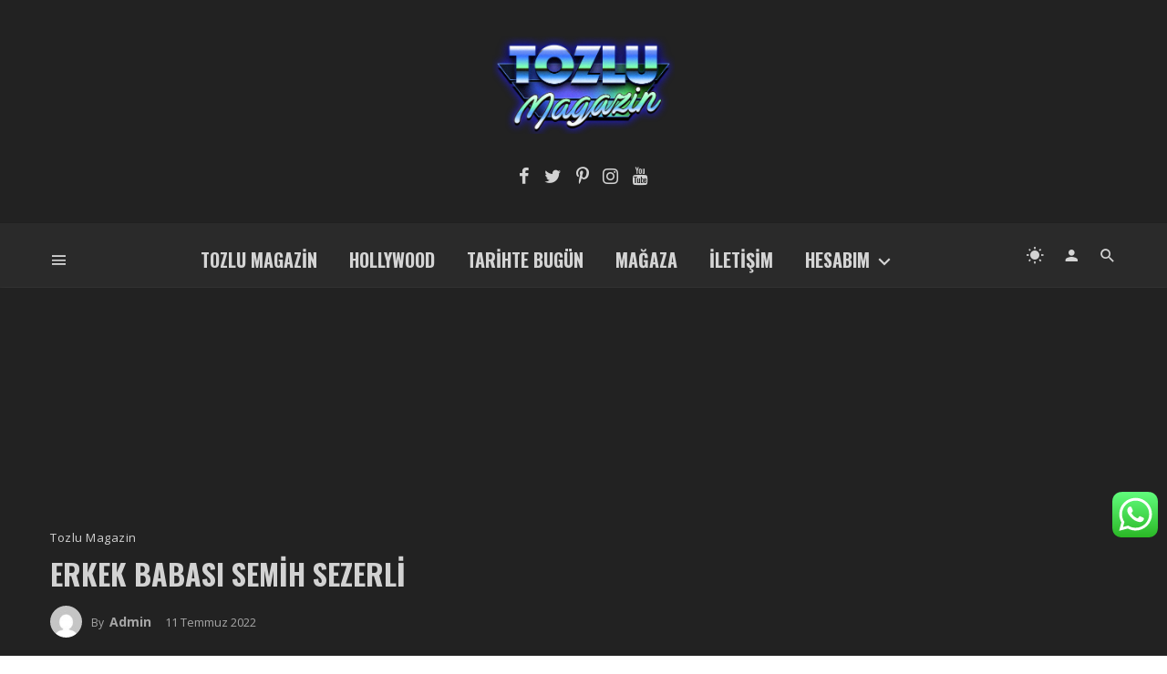

--- FILE ---
content_type: text/html; charset=utf-8
request_url: https://www.google.com/recaptcha/api2/aframe
body_size: 268
content:
<!DOCTYPE HTML><html><head><meta http-equiv="content-type" content="text/html; charset=UTF-8"></head><body><script nonce="C1oSjsoqRjHeXB6MpZcGGA">/** Anti-fraud and anti-abuse applications only. See google.com/recaptcha */ try{var clients={'sodar':'https://pagead2.googlesyndication.com/pagead/sodar?'};window.addEventListener("message",function(a){try{if(a.source===window.parent){var b=JSON.parse(a.data);var c=clients[b['id']];if(c){var d=document.createElement('img');d.src=c+b['params']+'&rc='+(localStorage.getItem("rc::a")?sessionStorage.getItem("rc::b"):"");window.document.body.appendChild(d);sessionStorage.setItem("rc::e",parseInt(sessionStorage.getItem("rc::e")||0)+1);localStorage.setItem("rc::h",'1769993477780');}}}catch(b){}});window.parent.postMessage("_grecaptcha_ready", "*");}catch(b){}</script></body></html>